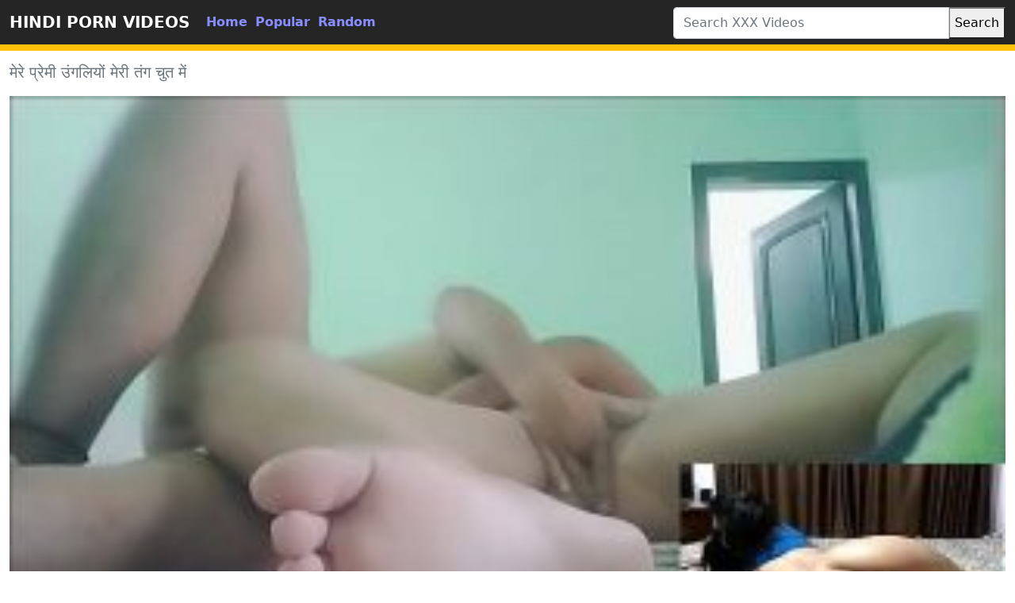

--- FILE ---
content_type: text/html; charset=UTF-8
request_url: https://www.fullhindisex.com/video/2541/%EF%BF%BD%EF%BF%BD%EF%BF%BD-%EF%BF%BD%EF%BF%BD%EF%BF%BD-%EF%BF%BD%EF%BF%BD%EF%BF%BD-%EF%BF%BD%EF%BF%BD%EF%BF%BD-%EF%BF%BD%EF%BF%BD%EF%BF%BD-%EF%BF%BD%EF%BF%BD%EF%BF%BD-%EF%BF%BD%EF%BF%BD%EF%BF%BD%EF%BF%BD%EF%BF%BD%EF%BF%BD-%EF%BF%BD%EF%BF%BD%EF%BF%BD-%EF%BF%BD%EF%BF%BD%EF%BF%BD-%EF%BF%BD%EF%BF%BD%EF%BF%BD-%EF%BF%BD%EF%BF%BD%EF%BF%BD-%EF%BF%BD%EF%BF%BD%EF%BF%BD-%EF%BF%BD%EF%BF%BD%EF%BF%BD-%EF%BF%BD%EF%BF%BD%EF%BF%BD-%EF%BF%BD%EF%BF%BD%EF%BF%BD/
body_size: 5439
content:
<!DOCTYPE html>
<html lang="en">
	<head>
		<meta http-equiv="Content-Type" content="text/html; charset=utf-8" />
		<title>मेरे प्रेमी उंगलियों मेरी तंग चुत में</title>
		<meta name="description" content="indian bangla xvideo,desi wet ass,सेक्स गैलरी,bengali bhabi xxx,xvvideos india,saxy viedeo,nude bhabhi girl">
		<meta name="viewport" content="width=device-width, initial-scale=1">
		<meta name="rating" content="RTA-5042-1996-1400-1577-RTA" />
		<link rel="canonical" href="https://www.fullhindisex.com/video/2541/%EF%BF%BD%EF%BF%BD%EF%BF%BD-%EF%BF%BD%EF%BF%BD%EF%BF%BD-%EF%BF%BD%EF%BF%BD%EF%BF%BD-%EF%BF%BD%EF%BF%BD%EF%BF%BD-%EF%BF%BD%EF%BF%BD%EF%BF%BD-%EF%BF%BD%EF%BF%BD%EF%BF%BD-%EF%BF%BD%EF%BF%BD%EF%BF%BD%EF%BF%BD%EF%BF%BD%EF%BF%BD-%EF%BF%BD%EF%BF%BD%EF%BF%BD-%EF%BF%BD%EF%BF%BD%EF%BF%BD-%EF%BF%BD%EF%BF%BD%EF%BF%BD-%EF%BF%BD%EF%BF%BD%EF%BF%BD-%EF%BF%BD%EF%BF%BD%EF%BF%BD-%EF%BF%BD%EF%BF%BD%EF%BF%BD-%EF%BF%BD%EF%BF%BD%EF%BF%BD-%EF%BF%BD%EF%BF%BD%EF%BF%BD/" />
		<!-- Custom styles for this template -->
		<link rel="stylesheet" href="https://www.fullhindisex.com/theme/xxxblue/css/bootstrap.min.css" type="text/css" media="screen" />
		<script src="https://www.fullhindisex.com/theme/xxxblue/js/bootstrap.min.js"></script>
		<link rel="apple-touch-icon" sizes="57x57" href="https://www.fullhindisex.com/favicon/apple-icon-57x57.png?v=1543827616">
		<link rel="apple-touch-icon" sizes="60x60" href="https://www.fullhindisex.com/favicon/apple-icon-60x60.png?v=1543827616">
		<link rel="apple-touch-icon" sizes="72x72" href="https://www.fullhindisex.com/favicon/apple-icon-72x72.png?v=1543827616">
		<link rel="apple-touch-icon" sizes="76x76" href="https://www.fullhindisex.com/favicon/apple-icon-76x76.png?v=1543827616">
		<link rel="apple-touch-icon" sizes="114x114" href="https://www.fullhindisex.com/favicon/apple-icon-114x114.png?v=1543827616">
		<link rel="apple-touch-icon" sizes="120x120" href="https://www.fullhindisex.com/favicon/apple-icon-120x120.png?v=1543827616">
		<link rel="apple-touch-icon" sizes="144x144" href="https://www.fullhindisex.com/favicon/apple-icon-144x144.png?v=1543827616">
		<link rel="apple-touch-icon" sizes="152x152" href="https://www.fullhindisex.com/favicon/apple-icon-152x152.png?v=1543827616">
		<link rel="apple-touch-icon" sizes="180x180" href="https://www.fullhindisex.com/favicon/apple-icon-180x180.png?v=1543827616">
		<link rel="icon" type="image/png" sizes="192x192"  href="https://www.fullhindisex.com/favicon/android-icon-192x192.png?v=1543827616">
		<link rel="icon" type="image/png" sizes="32x32" href="https://www.fullhindisex.com/favicon/favicon-32x32.png?v=1543827616">
		<link rel="icon" type="image/png" sizes="96x96" href="https://www.fullhindisex.com/favicon/favicon-96x96.png?v=1543827616">
		<link rel="icon" type="image/png" sizes="16x16" href="https://www.fullhindisex.com/favicon/favicon-16x16.png?v=1543827616">
		<link rel="shortcut icon" href="https://www.fullhindisex.com/favicon/favicon.ico?v=1543827616">
		<!-- Sitemap - RSS -->
		<link rel="sitemap" type="application/xml" title="sitemap" href="https://www.fullhindisex.com/sitemap.xml" />
		<link rel="alternate" type="application/rss+xml" title="Hindi Xxx And Porno Videos · Online HD XXX & Hot Porn Videos" href="https://www.fullhindisex.com/rss.xml" />
		<meta property="og:title" content="मेरे प्रेमी उंगलियों मेरी तंग चुत में" />
		<meta property="og:url" content="https://www.fullhindisex.com/video/2541/म-र-प-र-म-उ-गल-य-म-र-त-ग-च-त-म/" />
		<meta property="og:video:url" content="https://www.fullhindisex.com/mp4/2541/म-र-प-र-म-उ-गल-य-म-र-त-ग-च-त-म.mp4?a=1" />
		<meta property="og:description" content="indian bangla xvideo,desi wet ass,सेक्स गैलरी,bengali bhabi xxx,xvvideos india,saxy viedeo,nude bhabhi girl" />
		<meta property="video:duration" content="124" />
		<meta property="og:image" content="https://www.fullhindisex.com/thumb/म-र-प-र-म-उ-गल-य-म-र-त-ग-च-त-म.jpg" />
		<meta property="og:type" content="video.other" />
		<meta property="og:video:type" content="video/mp4" />
		<meta property="og:video:width" content="320" />
		<meta property="og:video:height" content="180" />
		<link rel="image_src" href="https://www.fullhindisex.com/thumb/म-र-प-र-म-उ-गल-य-म-र-त-ग-च-त-म.jpg" />
		<link rel="video_src" href="https://www.fullhindisex.com/mp4/2541/म-र-प-र-म-उ-गल-य-म-र-त-ग-च-त-म.mp4?a=1" />
		<meta name="video_width" content="320" />
		<meta name="video_height" content="180" />
		<meta name="video_type" content="video/mp4" />		<style>
		.videos-list img{
			height: 248px;
		}
		</style>
	</head>
	<body>
		<div class="container-fluid header">
			<nav class="navbar navbar-expand-lg navbar-light menu">
				<div class="container-xxl">
					<a class="navbar-brand" href="https://www.fullhindisex.com/">HINDI PORN VIDEOS</a>
					<button class="navbar-toggler" type="button" data-bs-toggle="collapse" data-bs-target="#navbarSupportedContent" aria-controls="navbarSupportedContent" aria-expanded="false" aria-label="Toggle navigation">
					<span class="navbar-toggler-icon"></span>
					</button>
					<div class="collapse navbar-collapse" id="navbarSupportedContent">
						<ul class="navbar-nav nav justify-content-center">
							<li class="nav-item">
								<a class="nav-link" href="https://www.fullhindisex.com/" title="home">Home</a>
							</li>
							<li class="nav-item">
								<a class="nav-link" href="https://www.fullhindisex.com/hottest-hd-porn-videos/" title="popular">Popular</a>
							</li>
							<li class="nav-item">
								<a class="nav-link" href="https://www.fullhindisex.com/random-hd-porn-videos/" title="popular">Random</a>
							</li>
						</ul>
					</div>
				</div>
			</nav>
			<!-- Search -->
			<div class="container-xxl search">
				<div class="col-lg-4 col-sm-12 offset-lg-8 searchs">
					<form class="navbar-form" role="search" id="searchForm" method="get" action="https://www.fullhindisex.com/search" name="get_porn">
						<div class="input-group searchses">
							<input type="text" name="s" id="query" class="form-control" placeholder="Search XXX Videos" aria-label="Search XXX Videos" aria-describedby="button-addon2" required>						
						<button type="submit" id="button-addon2">Search</button>
						</div>
					</form>
				</div>
			</div>
			<!-- Search -->
		</div><div class="container-xxl videos">
	<div class="row">
		<div class="col-md-10 new-videos ">
			<h1>मेरे प्रेमी उंगलियों मेरी तंग चुत में</h1>
		</div>
	</div>
	<div class="col-md-12 videos-detail">
		<div class="col-md-12 videos-details">
			<div class="ratio ratio-16x9"> 
				<video controls poster="https://www.fullhindisex.com/thumb/म-र-प-र-म-उ-गल-य-म-र-त-ग-च-त-म.jpg"> 	
					<source src="https://www.fullhindisex.com/mp4/2541/म-र-प-र-म-उ-गल-य-म-र-त-ग-च-त-म.mp4?a=1" type="video/mp4"/> 
				</video>
			</div>
		</div>
		<div class="col-md-12 summary">
			<p>indian bangla xvideo,desi wet ass,सेक्स गैलरी,bengali bhabi xxx,xvvideos india,saxy viedeo,nude bhabhi girl</p>
			<div class="row">
				<div class="col-md-6">
				</div>
			</div>
		</div>
	</div>
	<div class="clearfix"></div>
	<div class="row">
		<div class="col-md-10 new-videos ">
			<h2>Related Videos</h2>
		</div>
	</div>
	<div class="col-md-12 videos-inner">
		<div class="row row-cols-1 row-cols-sm-2 row-cols-md-2 row-cols-lg-4">
					<div class="col videoss">
						<div class="col-md-12 videos-list">
							<a href="https://www.fullhindisex.com/video/5668/telugu-big-boob-wife-doggy-style-fucking-her-husband/" title="Telugu Big Boob Wife Doggy Style Fucking Her Husband" style="padding: 0px;">
								<div style="width:100%; padding-top:56.25%; position: relative;">
									<img src="https://www.fullhindisex.com/thumb/telugu-big-boob-wife-doggy-style-fucking-her-husband.jpg" alt="Telugu Big Boob Wife Doggy Style Fucking Her Husband Video" width="100" height="100" class="img-thumbnail"style="position:absolute; top:0; left:0; width:100%; height:100%; object-fit: cover;" />
								</div>
								<h2> Telugu Big Boob Wife Doggy Style Fucking Her Husband</h2>
							</a>
						</div>
					</div>
					<div class="col videoss">
						<div class="col-md-12 videos-list">
							<a href="https://www.fullhindisex.com/video/33102/sexy-marathi-woman-wet-pussy-lick-and-deep-fucked-by-lover/" title="Sexy Marathi Woman Wet Pussy Lick And Deep Fucked By Lover" style="padding: 0px;">
								<div style="width:100%; padding-top:56.25%; position: relative;">
									<img src="https://www.fullhindisex.com/thumb/sexy-marathi-woman-wet-pussy-lick-and-deep-fucked-by-lover.jpg" alt="Sexy Marathi Woman Wet Pussy Lick And Deep Fucked By Lover Video" width="100" height="100" class="img-thumbnail"style="position:absolute; top:0; left:0; width:100%; height:100%; object-fit: cover;" />
								</div>
								<h2> Sexy Marathi Woman Wet Pussy Lick And Deep Fucked By Lover</h2>
							</a>
						</div>
					</div>
					<div class="col videoss">
						<div class="col-md-12 videos-list">
							<a href="https://www.fullhindisex.com/video/4505/sexy-desi-wife-blowjob-and-fuck-in-kitchen/" title="Sexy Desi Wife Blowjob And Fuck In Kitchen" style="padding: 0px;">
								<div style="width:100%; padding-top:56.25%; position: relative;">
									<img src="https://www.fullhindisex.com/thumb/sexy-desi-wife-blowjob-and-fuck-in-kitchen.jpg" alt="Sexy Desi Wife Blowjob And Fuck In Kitchen Video" width="100" height="100" class="img-thumbnail"style="position:absolute; top:0; left:0; width:100%; height:100%; object-fit: cover;" />
								</div>
								<h2> Sexy Desi Wife Blowjob And Fuck In Kitchen</h2>
							</a>
						</div>
					</div>
					<div class="col videoss">
						<div class="col-md-12 videos-list">
							<a href="https://www.fullhindisex.com/video/6154/indian-sexy-village-aunty-fucked-pussy-forced-sex-with-boyfriend/" title="Indian Sexy Village Aunty Fucked Pussy Forced Sex With Boyfriend" style="padding: 0px;">
								<div style="width:100%; padding-top:56.25%; position: relative;">
									<img src="https://www.fullhindisex.com/thumb/indian-sexy-village-aunty-fucked-pussy-forced-sex-with-boyfriend.jpg" alt="Indian Sexy Village Aunty Fucked Pussy Forced Sex With Boyfriend Video" width="100" height="100" class="img-thumbnail"style="position:absolute; top:0; left:0; width:100%; height:100%; object-fit: cover;" />
								</div>
								<h2> Indian Sexy Village Aunty Fucked Pussy Forced Sex With Boyfriend</h2>
							</a>
						</div>
					</div>
					<div class="col videoss">
						<div class="col-md-12 videos-list">
							<a href="https://www.fullhindisex.com/video/5281/feeling-wet-pussy-of-horny-housewife/" title="Feeling wet pussy of horny housewife" style="padding: 0px;">
								<div style="width:100%; padding-top:56.25%; position: relative;">
									<img src="https://www.fullhindisex.com/thumb/feeling-wet-pussy-of-horny-housewife.jpg" alt="Feeling wet pussy of horny housewife Video" width="100" height="100" class="img-thumbnail"style="position:absolute; top:0; left:0; width:100%; height:100%; object-fit: cover;" />
								</div>
								<h2> Feeling wet pussy of horny housewife</h2>
							</a>
						</div>
					</div>
					<div class="col videoss">
						<div class="col-md-12 videos-list">
							<a href="https://www.fullhindisex.com/video/1996/horny-desi-bhabhi-having-hardcore-anal-fuck/" title="horny desi bhabhi having hardcore anal fuck" style="padding: 0px;">
								<div style="width:100%; padding-top:56.25%; position: relative;">
									<img src="https://www.fullhindisex.com/thumb/horny-desi-bhabhi-having-hardcore-anal-fuck.jpg" alt="horny desi bhabhi having hardcore anal fuck Video" width="100" height="100" class="img-thumbnail"style="position:absolute; top:0; left:0; width:100%; height:100%; object-fit: cover;" />
								</div>
								<h2> horny desi bhabhi having hardcore anal fuck</h2>
							</a>
						</div>
					</div>
					<div class="col videoss">
						<div class="col-md-12 videos-list">
							<a href="https://www.fullhindisex.com/video/4047/indian-young-girl-sex-with-her-boyfriend/" title="Indian young girl sex with her boyfriend" style="padding: 0px;">
								<div style="width:100%; padding-top:56.25%; position: relative;">
									<img src="https://www.fullhindisex.com/thumb/indian-young-girl-sex-with-her-boyfriend.jpg" alt="Indian young girl sex with her boyfriend Video" width="100" height="100" class="img-thumbnail"style="position:absolute; top:0; left:0; width:100%; height:100%; object-fit: cover;" />
								</div>
								<h2> Indian young girl sex with her boyfriend</h2>
							</a>
						</div>
					</div>
					<div class="col videoss">
						<div class="col-md-12 videos-list">
							<a href="https://www.fullhindisex.com/video/5302/tamil-akka-thambi-cow-position-sex-video/" title="Tamil akka thambi cow position sex video" style="padding: 0px;">
								<div style="width:100%; padding-top:56.25%; position: relative;">
									<img src="https://www.fullhindisex.com/thumb/tamil-akka-thambi-cow-position-sex-video.jpg" alt="Tamil akka thambi cow position sex video Video" width="100" height="100" class="img-thumbnail"style="position:absolute; top:0; left:0; width:100%; height:100%; object-fit: cover;" />
								</div>
								<h2> Tamil akka thambi cow position sex video</h2>
							</a>
						</div>
					</div>
					<div class="col videoss">
						<div class="col-md-12 videos-list">
							<a href="https://www.fullhindisex.com/video/2924/ever-best-quick-fuck-of-horny-indian-bhabhi-and-her-lover-at-home-with-thier-neighbour/" title="Ever best quick fuck of horny indian bhabhi and her lover at home with thier neighbour" style="padding: 0px;">
								<div style="width:100%; padding-top:56.25%; position: relative;">
									<img src="https://www.fullhindisex.com/thumb/ever-best-quick-fuck-of-horny-indian-bhabhi-and-her-lover-at-home-with-thier-neighbour.jpg" alt="Ever best quick fuck of horny indian bhabhi and her lover at home with thier neighbour Video" width="100" height="100" class="img-thumbnail"style="position:absolute; top:0; left:0; width:100%; height:100%; object-fit: cover;" />
								</div>
								<h2> Ever best quick fuck of horny indian bhabhi and her lover at home with thier neighbour</h2>
							</a>
						</div>
					</div>
					<div class="col videoss">
						<div class="col-md-12 videos-list">
							<a href="https://www.fullhindisex.com/video/4337/untouched-pussie-indian-girl-first-time-tight-pussy-fucking/" title="untouched pussie Indian girl First time tight pussy fucking" style="padding: 0px;">
								<div style="width:100%; padding-top:56.25%; position: relative;">
									<img src="https://www.fullhindisex.com/thumb/untouched-pussie-indian-girl-first-time-tight-pussy-fucking.jpg" alt="untouched pussie Indian girl First time tight pussy fucking Video" width="100" height="100" class="img-thumbnail"style="position:absolute; top:0; left:0; width:100%; height:100%; object-fit: cover;" />
								</div>
								<h2> untouched pussie Indian girl First time tight pussy fucking</h2>
							</a>
						</div>
					</div>
					<div class="col videoss">
						<div class="col-md-12 videos-list">
							<a href="https://www.fullhindisex.com/video/32748/indian-bengali-hot-couple-red-clower-panty-sex/" title="Indian Bengali Hot Couple Red Clower Panty Sex" style="padding: 0px;">
								<div style="width:100%; padding-top:56.25%; position: relative;">
									<img src="https://www.fullhindisex.com/thumb/indian-bengali-hot-couple-red-clower-panty-sex.jpg" alt="Indian Bengali Hot Couple Red Clower Panty Sex Video" width="100" height="100" class="img-thumbnail"style="position:absolute; top:0; left:0; width:100%; height:100%; object-fit: cover;" />
								</div>
								<h2> Indian Bengali Hot Couple Red Clower Panty Sex</h2>
							</a>
						</div>
					</div>
					<div class="col videoss">
						<div class="col-md-12 videos-list">
							<a href="https://www.fullhindisex.com/video/1419/म-ट-च-च-व-ल-भ-भ-क-च-त-क-प-य-स-ब-झ-ई/" title="मोटी चुचि वाली भाभी की चूत की प्यास बुझाई" style="padding: 0px;">
								<div style="width:100%; padding-top:56.25%; position: relative;">
									<img src="https://www.fullhindisex.com/thumb/म-ट-च-च-व-ल-भ-भ-क-च-त-क-प-य-स-ब-झ-ई.jpg" alt="मोटी चुचि वाली भाभी की चूत की प्यास बुझाई Video" width="100" height="100" class="img-thumbnail"style="position:absolute; top:0; left:0; width:100%; height:100%; object-fit: cover;" />
								</div>
								<h2> मोटी चुचि वाली भाभी की चूत की प्यास बुझाई</h2>
							</a>
						</div>
					</div>
					<div class="col videoss">
						<div class="col-md-12 videos-list">
							<a href="https://www.fullhindisex.com/video/31350/indian-sexy-milf-aunty-having-hard-anal-sex-with-her-nephew/" title="Indian Sexy Milf Aunty Having Hard Anal Sex With her Nephew" style="padding: 0px;">
								<div style="width:100%; padding-top:56.25%; position: relative;">
									<img src="https://www.fullhindisex.com/thumb/indian-sexy-milf-aunty-having-hard-anal-sex-with-her-nephew.jpg" alt="Indian Sexy Milf Aunty Having Hard Anal Sex With her Nephew Video" width="100" height="100" class="img-thumbnail"style="position:absolute; top:0; left:0; width:100%; height:100%; object-fit: cover;" />
								</div>
								<h2> Indian Sexy Milf Aunty Having Hard Anal Sex With her Nephew</h2>
							</a>
						</div>
					</div>
					<div class="col videoss">
						<div class="col-md-12 videos-list">
							<a href="https://www.fullhindisex.com/video/3556/tamil-wife-with-huge-yummy-ass-gets-her-cunt-xxx-drilled-in-doggy/" title="Tamil wife with huge yummy ass gets her cunt XXX drilled in doggy" style="padding: 0px;">
								<div style="width:100%; padding-top:56.25%; position: relative;">
									<img src="https://www.fullhindisex.com/thumb/tamil-wife-with-huge-yummy-ass-gets-her-cunt-xxx-drilled-in-doggy.jpg" alt="Tamil wife with huge yummy ass gets her cunt XXX drilled in doggy Video" width="100" height="100" class="img-thumbnail"style="position:absolute; top:0; left:0; width:100%; height:100%; object-fit: cover;" />
								</div>
								<h2> Tamil wife with huge yummy ass gets her cunt XXX drilled in doggy</h2>
							</a>
						</div>
					</div>
					<div class="col videoss">
						<div class="col-md-12 videos-list">
							<a href="https://www.fullhindisex.com/video/6205/indian-bengali-beauty-woman-anal-fuck-with-husband-with-audio/" title="Indian Bengali Beauty Woman Anal Fuck With Husband With Audio" style="padding: 0px;">
								<div style="width:100%; padding-top:56.25%; position: relative;">
									<img src="https://www.fullhindisex.com/thumb/indian-bengali-beauty-woman-anal-fuck-with-husband-with-audio.jpg" alt="Indian Bengali Beauty Woman Anal Fuck With Husband With Audio Video" width="100" height="100" class="img-thumbnail"style="position:absolute; top:0; left:0; width:100%; height:100%; object-fit: cover;" />
								</div>
								<h2> Indian Bengali Beauty Woman Anal Fuck With Husband With Audio</h2>
							</a>
						</div>
					</div>
					<div class="col videoss">
						<div class="col-md-12 videos-list">
							<a href="https://www.fullhindisex.com/video/936/desi-wife-cheating-with-father-in-law/" title="Desi wife cheating with father in law" style="padding: 0px;">
								<div style="width:100%; padding-top:56.25%; position: relative;">
									<img src="https://www.fullhindisex.com/thumb/desi-wife-cheating-with-father-in-law.jpg" alt="Desi wife cheating with father in law Video" width="100" height="100" class="img-thumbnail"style="position:absolute; top:0; left:0; width:100%; height:100%; object-fit: cover;" />
								</div>
								<h2> Desi wife cheating with father in law</h2>
							</a>
						</div>
					</div>
	
		</div>
	</div>
<div class="col-md-12 search-list">
				<div class="row">
					<div class="col-md-10 new-videos ">
						<h2><i class="fab fa-searchengin"></i>Latest Searches</h2>
					</div>
				</div>
<a href="https://www.fullhindisex.com/xxx/xvideo-sexy-and/" title="xvideo sexy and" class="btn btn-dark">xvideo sexy and</a> 
<a href="https://www.fullhindisex.com/video/11380/च-द-ई-क-म-ठ-दर-द-सहत-ह-ए-च-दत-ब-व/" title="चुदाई का मीठा दर्द सहते हुए चुदती बीवी" class="btn btn-dark">चुदाई का मीठा दर्द सहते हुए चुदती बीवी</a> 
<a href="https://www.fullhindisex.com/xxx/xxx-adult-stories/" title="xxx adult stories" class="btn btn-dark">xxx adult stories</a> 
<a href="https://www.fullhindisex.com/xxx/sexx-gril-video/" title="sexx gril video" class="btn btn-dark">sexx gril video</a> 
<a href="https://www.fullhindisex.com/xxx/doog-sixy-viedo/" title="doog sixy viedo" class="btn btn-dark">doog sixy viedo</a> 
<a href="https://www.fullhindisex.com/video/11406/म-धव-भ-भ-क-च-द-स-म-ट-ई-फ-फ-ज-क-मजब-त-ल-ड़-न/" title="माधवी भाभी की चुदास मिटाई फूफा जी के मजबूत लौड़े ने" class="btn btn-dark">माधवी भाभी की चुदास मिटाई फूफा जी के मजबूत लौड़े ने</a> 
<a href="https://www.fullhindisex.com/xxx/porn-videos-high-quality/" title="porn videos high quality" class="btn btn-dark">porn videos high quality</a> 
<a href="https://www.fullhindisex.com/video/11401/द-स-कपल-क-ह-मम-ड-च-द-ई-क-ब-एफ-म-व/" title="देसी कपल की होममेड चुदाई की बीएफ मूवी" class="btn btn-dark">देसी कपल की होममेड चुदाई की बीएफ मूवी</a> 
<a href="https://www.fullhindisex.com/xxx/indian-hot-web-series-scene/" title="indian hot web series scene" class="btn btn-dark">indian hot web series scene</a> 
<a href="https://www.fullhindisex.com/xxx/college-cute-girl-x-videos/" title="college cute girl x videos" class="btn btn-dark">college cute girl x videos</a> 
<a href="https://www.fullhindisex.com/xxx/brother-xxx/" title="brother xxx" class="btn btn-dark">brother xxx</a> 
<a href="https://www.fullhindisex.com/video/11365/sherni-movie-download-moviesflix/" title="sherni movie download moviesflix" class="btn btn-dark">sherni movie download moviesflix</a> 
<a href="https://www.fullhindisex.com/video/11387/क-रल-क-मल-ल-ट-चर-क-च-द-ई-क-य-ग-ब-य-न/" title="केरल की मल्लू टीचर की चुदाई की यंग बॉय ने" class="btn btn-dark">केरल की मल्लू टीचर की चुदाई की यंग बॉय ने</a> 
<a href="https://www.fullhindisex.com/video/11403/filmyzilla-web-series-2020/" title="filmyzilla web series 2020" class="btn btn-dark">filmyzilla web series 2020</a> 
<a href="https://www.fullhindisex.com/xxx/mobail-porn-video/" title="mobail porn video" class="btn btn-dark">mobail porn video</a> 
<a href="https://www.fullhindisex.com/video/11378/च-कन-क-ल-च-त-च-द-ई-क-सक-सक-स-व-ड-य/" title="चिकनी काली चूत चुदाई क्सक्सक्स वीडियो" class="btn btn-dark">चिकनी काली चूत चुदाई क्सक्सक्स वीडियो</a> 
<a href="https://www.fullhindisex.com/video/11189/desi-village-girl-nude-body-revealing-video/" title="Desi village girl nude body revealing video" class="btn btn-dark">Desi village girl nude body revealing video</a> 
<a href="https://www.fullhindisex.com/xxx/xxxn-2020/" title="xxxn 2020" class="btn btn-dark">xxxn 2020</a> 
<a href="https://www.fullhindisex.com/xxx/real-hidden-camera-sex/" title="real hidden camera sex" class="btn btn-dark">real hidden camera sex</a> 
<a href="https://www.fullhindisex.com/xxx/indian-porn-sites/" title="indian porn.sites" class="btn btn-dark">indian porn.sites</a> 
<a href="https://www.fullhindisex.com/video/11322/श-र-ल-क-गर-ल-क-श-नद-र-च-द-ई-क-क-सक-सक-स-व-ड-य/" title="श्रीलंका गर्ल की शानदार चुदाई की क्सक्सक्स वीडियो" class="btn btn-dark">श्रीलंका गर्ल की शानदार चुदाई की क्सक्सक्स वीडियो</a> 
<a href="https://www.fullhindisex.com/xxx/xxx-japnes/" title="xxx japnes" class="btn btn-dark">xxx japnes</a> 
<a href="https://www.fullhindisex.com/xxx/www89com/" title="www89com" class="btn btn-dark">www89com</a> 
<a href="https://www.fullhindisex.com/xxx/pornovideo/" title="pornovideo" class="btn btn-dark">pornovideo</a> 
<a href="https://www.fullhindisex.com/video/11379/प-र-क-म-मल-ल-गर-ल-न-छ-ट-ल-ड-च-स-ब-स-क/" title="पार्क में मल्लू गर्ल ने छोटा लंड चूसा बॉस का" class="btn btn-dark">पार्क में मल्लू गर्ल ने छोटा लंड चूसा बॉस का</a> 
			</div>
		</div>
		<div class="col-md-12 footer text-center">
		<center><h2 class="items-title fw700">अत्यंत सेक्सी महिलाओं की फिल्मों के हॉट xxx वीडियो</h2>
		<p class="copy"> सबसे अच्छा अश्लील इंटरनेट साइट सेक्स फिल्म वीडियो ख़ुशी से हर वेब सर्फ़र की रक्षा करता है सबसे आकर्षक और खुश ग्रेसफुल सेक्सी लेडी के साथ सबसे अच्छा पोर्न की हॉट और पोर्न मूवी वसा वाले शरीर, वयस्क xxx वीडियो की मोटी लड़कियां सबसे सेक्सी महिला स्लिम से कम सेक्सी नहीं हैं, और हमारी साइट ऑनलाइन इस तथ्य को सबसे अच्छे तरीके से दिखाती है। सेक्सी मॉडल पोर्न के बारे में आपको बस इतना करना है कि हॉट सेक्सी महिलाओं के पोर्नो में जाना है और सेक्सी परिपक्व महिलाओं के साथ बहुत सारे रोमांचक वयस्क xxx वीडियो देखना है। सेक्सी वीडियो महिला गधे की तुलना में कुछ भी मीठा नहीं है!
		<p class="copy">Copyright 2020 All Hashtag #freeporn Web Site PORN HD VIDEOS!</p>
		<a href="https://www.fullhindisex.com/dmca.php" title="porn videos">DMCA</a> |
        <a href="https://www.fullhindisex.com/2257.php" title="xxx videos">18 U.S.C. 2257</a> |
        <a href="https://www.fullhindisex.com/privacy.php" title="xxx videos">Privacy Policy</a> |
        <a href="https://www.fullhindisex.com/terms.php" title="xxx videos">Terms and conditions</a> |
		<a href="https://www.fullhindisex.com/" title="Hindi Porn videos">Hindi Porn videos</a> |
		<a href="https://www.fullhindisex.com/" title="Hindi Sex videos">Hindi Sex videos</a></center>
        <span style="display:none;"><img src="//whos.amung.us/widget/m5wt5sd6fi.png" width="0" height="0"/></span>
        </p>
    </div>
	<script defer src="https://static.cloudflareinsights.com/beacon.min.js/vcd15cbe7772f49c399c6a5babf22c1241717689176015" integrity="sha512-ZpsOmlRQV6y907TI0dKBHq9Md29nnaEIPlkf84rnaERnq6zvWvPUqr2ft8M1aS28oN72PdrCzSjY4U6VaAw1EQ==" data-cf-beacon='{"version":"2024.11.0","token":"366b743772794044bcc9fa8477256dfa","r":1,"server_timing":{"name":{"cfCacheStatus":true,"cfEdge":true,"cfExtPri":true,"cfL4":true,"cfOrigin":true,"cfSpeedBrain":true},"location_startswith":null}}' crossorigin="anonymous"></script>
</body>
</html>